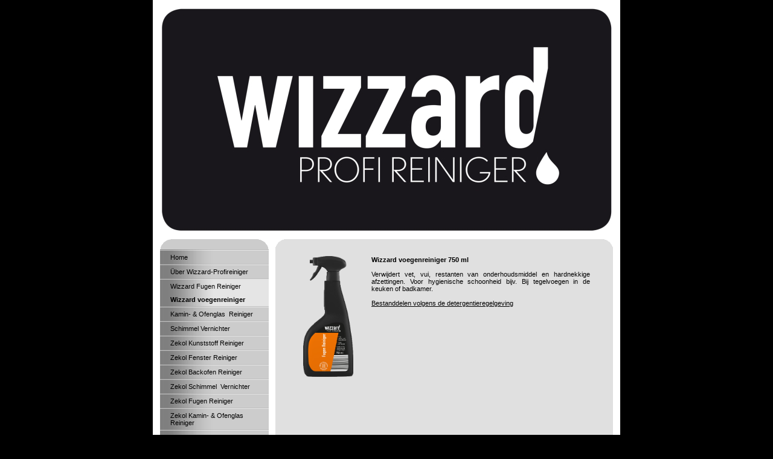

--- FILE ---
content_type: text/html
request_url: https://www.wizzard-profireiniger.de/default4670nl.html
body_size: 5851
content:

<!DOCTYPE html PUBLIC "-//W3C//DTD XHTML 1.0 Transitional//EN" "http://www.w3.org/TR/xhtml1/DTD/xhtml1-transitional.dtd">
<html xmlns="http://www.w3.org/1999/xhtml">

<!-- Mirrored from wizzard-profireiniger.de/default.aspx?pg=10b79f3c-553c-4de4-993f-87384812725b by HTTrack Website Copier/3.x [XR&CO'2014], Tue, 22 May 2018 11:12:31 GMT -->
<!-- Added by HTTrack --><meta http-equiv="content-type" content="text/html;charset=utf-8" /><!-- /Added by HTTrack -->
<head><link rel="shortcut icon" href="Images/favicon.ico" /><title>
	Fugen Reiniger
</title><meta name="generator" content="My Web Pages Starter Kit 1.3.1 (from Codeplex)" /><link href="App_Themes/Wizzard/CustomControls.css" type="text/css" rel="stylesheet" /><link href="App_Themes/Wizzard/FormElements.css" type="text/css" rel="stylesheet" /><link href="App_Themes/Wizzard/Navigation.css" type="text/css" rel="stylesheet" /><link href="App_Themes/Wizzard/PageLayout.css" type="text/css" rel="stylesheet" /><link href="App_Themes/Wizzard/SectionStyles.css" type="text/css" rel="stylesheet" /><link href="App_Themes/Wizzard/StandardElements.css" type="text/css" rel="stylesheet" /><link href="App_Themes/Wizzard/TextStyle.css" type="text/css" rel="stylesheet" /><style type="text/css">
	.ctl00_pnlTop_Menu1_0 { background-color:white;visibility:hidden;display:none;position:absolute;left:0px;top:0px; }
	.ctl00_pnlTop_Menu1_1 { text-decoration:none; }
	.ctl00_pnlTop_Menu1_2 {  }
	.ctl00_pnlTop_Menu1_3 { border-style:none; }
	.ctl00_pnlTop_Menu1_4 { width:180px; }
	.ctl00_pnlTop_Menu1_5 { border-style:none; }
	.ctl00_pnlTop_Menu1_6 { width:180px; }
	.ctl00_pnlTop_Menu1_7 {  }
	.ctl00_pnlTop_Menu1_8 { border-style:none; }
	.ctl00_pnlTop_Menu1_9 {  }
	.ctl00_pnlTop_Menu1_10 { border-style:none; }
	.ctl00_pnlTop_Menu1_11 {  }

</style></head>
<body id="ctl00_body1">
    <form name="aspnetForm" method="post" action="http://wizzard-profireiniger.de/default.aspx?pg=10b79f3c-553c-4de4-993f-87384812725b" id="aspnetForm">
<div>
<input type="hidden" name="__EVENTTARGET" id="__EVENTTARGET" value="" />
<input type="hidden" name="__EVENTARGUMENT" id="__EVENTARGUMENT" value="" />
<input type="hidden" name="__VIEWSTATE" id="__VIEWSTATE" value="/[base64]/cGc9NDc3OTAyNjgtNTQwOC00NmY0LTk5OTEtNDE5YTdjNzU0OGNhHwRnHwVnHwYFNS9kZWZhdWx0LmFzcHg/[base64]/cGc9Mzk3NjNmMTItMTI2Yi00MGU1LTljZDAtZGE1MmRmZTc3YWJkHwRnHwVnHwYFNS9kZWZhdWx0LmFzcHg/[base64]/cGc9M2M4NDBjYTAtMWRjNy00MDU2LWJhYTAtMjMwY2E2YzgyZmVhHwRnHwVnHwYFNS9kZWZhdWx0LmFzcHg/[base64]/[base64]/Kezwu9IXWpECIQtqMiDW8NfR47UytvO4A=" />
</div>

<script type="text/javascript">
//<![CDATA[
var theForm = document.forms['aspnetForm'];
if (!theForm) {
    theForm = document.aspnetForm;
}
function __doPostBack(eventTarget, eventArgument) {
    if (!theForm.onsubmit || (theForm.onsubmit() != false)) {
        theForm.__EVENTTARGET.value = eventTarget;
        theForm.__EVENTARGUMENT.value = eventArgument;
        theForm.submit();
    }
}
//]]>
</script>


<script src="WebResource820e.js?d=FmjLJWTAQp2Z_IRR8Z7Kl-kn91kBMx4Zq1-f3H5Ky_1gVzbYvO7R_mQEx3y7zgsq1ERIC5FrW9mXPI9q6cxdD-8OhhvTYm1nLcskJfjGfuY1&amp;t=636396602200000000" type="text/javascript"></script>


<script src="WebResource4e1e.js?d=wyB6zJXzBOak09G2Y4_WftPZPbA0tOHzpNq9cH74ZvkrTftlHtdQlB7W5Wda9PyICvQFjFJoCgawW1SPIH-9xxjO8Px-jpzM19UDmXTOr141&amp;t=636396602200000000" type="text/javascript"></script>
<div>

	<input type="hidden" name="__VIEWSTATEGENERATOR" id="__VIEWSTATEGENERATOR" value="CA0B0334" />
	<input type="hidden" name="__SCROLLPOSITIONX" id="__SCROLLPOSITIONX" value="0" />
	<input type="hidden" name="__SCROLLPOSITIONY" id="__SCROLLPOSITIONY" value="0" />
	<input type="hidden" name="__EVENTVALIDATION" id="__EVENTVALIDATION" value="/wEdAALZTdCL7uV43AyjxpyTfqmlwjKnY4BrveZa11ZvId+JlMqmPa4tV1vSs2P5tzc3RXc+PM5axb1b6tnE+YtGWGS7" />
</div>
        
            <div id="wrapper">
                <div id="head">
                    <!--<div id="websiteTitle">Wizzard-Profilreiniger</div>
                   <div id="utilities"><a id="ctl00_pnlTop_LoginStatus1" href="javascript:__doPostBack(&#39;ctl00$pnlTop$LoginStatus1$ctl02&#39;,&#39;&#39;)">Anmelden</a>&nbsp;&nbsp;&nbsp;<a id="ctl00_pnlTop_SearchLink1" class="sel" href="Search.aspx">Suchen</a></div>-->
                   <div style="background-color:transparent; position:relative; left:450px; top:190px; width:10px; height:10px;" onclick="__doPostBack(&#39;ctl00$pnlTop$LoginStatus1$ctl02&#39;,&#39;&#39;)">&nbsp;</div>
                </div>
                <table id="mainTable" cellpadding="0" cellspacing="0" border="0">
                    <tr>
                        <td><img id="ctl00_pnlTop_Image1" src="App_Themes/Wizzard/_images/nav_top.gif" alt="" style="border-width:0px;" /></td>
                        <td></td>
                        <td><img id="ctl00_pnlTop_Image2" src="App_Themes/Wizzard/_images/content_top.gif" alt="" style="border-width:0px;" /></td>
                    </tr>
                    <tr>
                        <td id="left">
                            <div id="navigation">
                                <a href="#ctl00_pnlTop_Menu1_SkipLink"><img alt="Navigationslinks überspringen" src="WebResource14c5.gif?d=tA_ScfvF4_Vk4_2yHWRZXG_HZ4ZfwrOkioaQ6oKTs7YKVcK3Ib6w0PgGXl9UDovLOAiE7EfA4XXkZdRZXHtZ5CqndhZYy0R9kq-vUed7-fs1&amp;t=636396602200000000" width="0" height="0" style="border-width:0px;" /></a><table id="ctl00_pnlTop_Menu1" class="ctl00_pnlTop_Menu1_2" cellpadding="0" cellspacing="0" border="0">
	<tr>
		<td><img src="App_Themes/Wizzard/_images/nav_line.gif" alt="" /></td>
	</tr><tr onmouseover="Menu_HoverStatic(this)" onmouseout="Menu_Unhover(this)" onkeyup="Menu_Key(event)" id="ctl00_pnlTop_Menu1n0">
		<td><table class="nav ctl00_pnlTop_Menu1_4" cellpadding="0" cellspacing="0" border="0" width="100%">
			<tr>
				<td style="width:100%;"><a class="ctl00_pnlTop_Menu1_1 nav ctl00_pnlTop_Menu1_3" href="homepage.html" style="border-style:none;font-size:1em;">&nbsp;Home</a></td>
			</tr>
		</table></td>
	</tr><tr>
		<td><img src="App_Themes/Wizzard/_images/nav_line.gif" alt="" /></td>
	</tr><tr onmouseover="Menu_HoverStatic(this)" onmouseout="Menu_Unhover(this)" onkeyup="Menu_Key(event)" id="ctl00_pnlTop_Menu1n1">
		<td><table class="nav ctl00_pnlTop_Menu1_4" cellpadding="0" cellspacing="0" border="0" width="100%">
			<tr>
				<td style="width:100%;"><a class="ctl00_pnlTop_Menu1_1 nav ctl00_pnlTop_Menu1_3" href="default7946.html?pg=47790268-5408-46f4-9991-419a7c7548ca" style="border-style:none;font-size:1em;">&nbsp;Über Wizzard-Profireiniger</a></td>
			</tr>
		</table></td>
	</tr><tr>
		<td><img src="App_Themes/Wizzard/_images/nav_line.gif" alt="" /></td>
	</tr><tr onmouseover="Menu_HoverStatic(this)" onmouseout="Menu_Unhover(this)" onkeyup="Menu_Key(event)" id="ctl00_pnlTop_Menu1n2">
		<td><table class="nav ctl00_pnlTop_Menu1_4 nav_selected ctl00_pnlTop_Menu1_9" cellpadding="0" cellspacing="0" border="0" width="100%">
			<tr>
				<td style="width:100%;"><a class="ctl00_pnlTop_Menu1_1 nav ctl00_pnlTop_Menu1_3" href="default4670.html" style="border-style:none;font-size:1em;">&nbsp;Wizzard Fugen Reiniger</a></td>
			</tr>
						<tr>
				<td style="width:100%;"><a class="ctl00_pnlTop_Menu1_1 nav ctl00_pnlTop_Menu1_3 nav_selected ctl00_pnlTop_Menu1_8" href="default4670nl.html" style="border-style:none;font-size:1em;">&nbsp;Wizzard voegenreiniger</a></td>
			</tr>
		</table></td>
	</tr><tr>
		<td><img src="App_Themes/Wizzard/_images/nav_line.gif" alt="" /></td>
	</tr><tr onmouseover="Menu_HoverStatic(this)" onmouseout="Menu_Unhover(this)" onkeyup="Menu_Key(event)" id="ctl00_pnlTop_Menu1n3">
		<td><table class="nav ctl00_pnlTop_Menu1_4" cellpadding="0" cellspacing="0" border="0" width="100%">
			<tr>
				<td style="width:100%;"><a class="ctl00_pnlTop_Menu1_1 nav ctl00_pnlTop_Menu1_3" href="defaultd0cb.html?pg=5ab7d1cc-e8a0-4c85-bdcb-19420c228ec2" style="border-style:none;font-size:1em;">&nbsp;Kamin- & Ofenglas &nbsp;Reiniger</a></td>
			</tr>
		</table></td>
	</tr><tr>
		<td><img src="App_Themes/Wizzard/_images/nav_line.gif" alt="" /></td>
	</tr><tr onmouseover="Menu_HoverStatic(this)" onmouseout="Menu_Unhover(this)" onkeyup="Menu_Key(event)" id="ctl00_pnlTop_Menu1n4">
		<td><table class="nav ctl00_pnlTop_Menu1_4" cellpadding="0" cellspacing="0" border="0" width="100%">
			<tr>
				<td style="width:100%;"><a class="ctl00_pnlTop_Menu1_1 nav ctl00_pnlTop_Menu1_3" href="default3ca8.html?pg=39763f12-126b-40e5-9cd0-da52dfe77abd" style="border-style:none;font-size:1em;">&nbsp;Schimmel Vernichter</a></td>
			</tr>
		</table></td>
	</tr><tr>
		<td><img src="App_Themes/Wizzard/_images/nav_line.gif" alt="" /></td>
	</tr><tr onmouseover="Menu_HoverStatic(this)" onmouseout="Menu_Unhover(this)" onkeyup="Menu_Key(event)" id="ctl00_pnlTop_Menu1n5">
		<td><table class="nav ctl00_pnlTop_Menu1_4" cellpadding="0" cellspacing="0" border="0" width="100%">
			<tr>
				<td style="width:100%;"><a class="ctl00_pnlTop_Menu1_1 nav ctl00_pnlTop_Menu1_3" href="default2927.html?pg=f1b2c31a-8832-4e31-8b1b-8d23ff8c0abb" style="border-style:none;font-size:1em;">&nbsp;Zekol Kunststoff Reiniger</a></td>
			</tr>
		</table></td>
	</tr><tr>
		<td><img src="App_Themes/Wizzard/_images/nav_line.gif" alt="" /></td>
	</tr><tr onmouseover="Menu_HoverStatic(this)" onmouseout="Menu_Unhover(this)" onkeyup="Menu_Key(event)" id="ctl00_pnlTop_Menu1n6">
		<td><table class="nav ctl00_pnlTop_Menu1_4" cellpadding="0" cellspacing="0" border="0" width="100%">
			<tr>
				<td style="width:100%;"><a class="ctl00_pnlTop_Menu1_1 nav ctl00_pnlTop_Menu1_3" href="default2bb3.html?pg=24ffe064-fec6-4bb9-8e86-8fae76e59d04" style="border-style:none;font-size:1em;">&nbsp;Zekol Fenster Reiniger</a></td>
			</tr>
		</table></td>
	</tr><tr>
		<td><img src="App_Themes/Wizzard/_images/nav_line.gif" alt="" /></td>
	</tr><tr onmouseover="Menu_HoverStatic(this)" onmouseout="Menu_Unhover(this)" onkeyup="Menu_Key(event)" id="ctl00_pnlTop_Menu1n7">
		<td><table class="nav ctl00_pnlTop_Menu1_4" cellpadding="0" cellspacing="0" border="0" width="100%">
			<tr>
				<td style="width:100%;"><a class="ctl00_pnlTop_Menu1_1 nav ctl00_pnlTop_Menu1_3" href="default11eb.html?pg=e27b5b19-e8e5-4c81-a151-52eea238a143" style="border-style:none;font-size:1em;">&nbsp;Zekol Backofen Reiniger</a></td>
			</tr>
		</table></td>
	</tr><tr>
		<td><img src="App_Themes/Wizzard/_images/nav_line.gif" alt="" /></td>
	</tr><tr onmouseover="Menu_HoverStatic(this)" onmouseout="Menu_Unhover(this)" onkeyup="Menu_Key(event)" id="ctl00_pnlTop_Menu1n8">
		<td><table class="nav ctl00_pnlTop_Menu1_4" cellpadding="0" cellspacing="0" border="0" width="100%">
			<tr>
				<td style="width:100%;"><a class="ctl00_pnlTop_Menu1_1 nav ctl00_pnlTop_Menu1_3" href="defaultfe94.html?pg=65ee8f8f-c382-4fae-8307-259d79166895" style="border-style:none;font-size:1em;">&nbsp;Zekol Schimmel &nbsp;Vernichter</a></td>
			</tr>
		</table></td>
	</tr><tr>
		<td><img src="App_Themes/Wizzard/_images/nav_line.gif" alt="" /></td>
	</tr><tr onmouseover="Menu_HoverStatic(this)" onmouseout="Menu_Unhover(this)" onkeyup="Menu_Key(event)" id="ctl00_pnlTop_Menu1n9">
		<td><table class="nav ctl00_pnlTop_Menu1_4" cellpadding="0" cellspacing="0" border="0" width="100%">
			<tr>
				<td style="width:100%;"><a class="ctl00_pnlTop_Menu1_1 nav ctl00_pnlTop_Menu1_3" href="defaulteae7.html?pg=12bbe5c7-f586-438c-af13-93b43b873d3e" style="border-style:none;font-size:1em;">&nbsp;Zekol Fugen Reiniger</a></td>
			</tr>
		</table></td>
	</tr><tr>
		<td><img src="App_Themes/Wizzard/_images/nav_line.gif" alt="" /></td>
	</tr><tr onmouseover="Menu_HoverStatic(this)" onmouseout="Menu_Unhover(this)" onkeyup="Menu_Key(event)" id="ctl00_pnlTop_Menu1n10">
		<td><table class="nav ctl00_pnlTop_Menu1_4" cellpadding="0" cellspacing="0" border="0" width="100%">
			<tr>
				<td style="width:100%;"><a class="ctl00_pnlTop_Menu1_1 nav ctl00_pnlTop_Menu1_3" href="defaultf1fb.html?pg=3c840ca0-1dc7-4056-baa0-230ca6c82fea" style="border-style:none;font-size:1em;">&nbsp;Zekol Kamin- & Ofenglas &nbsp;Reiniger</a></td>
			</tr>
		</table></td>
	</tr><tr>
		<td><img src="App_Themes/Wizzard/_images/nav_line.gif" alt="" /></td>
	</tr><tr onmouseover="Menu_HoverStatic(this)" onmouseout="Menu_Unhover(this)" onkeyup="Menu_Key(event)" id="ctl00_pnlTop_Menu1n11">
		<td><table class="nav ctl00_pnlTop_Menu1_4" cellpadding="0" cellspacing="0" border="0" width="100%">
			<tr>
				<td style="width:100%;"><a class="ctl00_pnlTop_Menu1_1 nav ctl00_pnlTop_Menu1_3" href="default38ff.html?pg=66848efc-f0d9-4cf3-9cc6-9157c637f519" style="border-style:none;font-size:1em;">&nbsp;Datenschutz</a></td>
			</tr>
		</table></td>
	</tr><tr>
		<td><img src="App_Themes/Wizzard/_images/nav_line.gif" alt="" /></td>
	</tr><tr onmouseover="Menu_HoverStatic(this)" onmouseout="Menu_Unhover(this)" onkeyup="Menu_Key(event)" id="ctl00_pnlTop_Menu1n12">
		<td><table class="nav ctl00_pnlTop_Menu1_4" cellpadding="0" cellspacing="0" border="0" width="100%">
			<tr>
				<td style="width:100%;"><a class="ctl00_pnlTop_Menu1_1 nav ctl00_pnlTop_Menu1_3" href="default7618.html?pg=131258e0-3d97-486c-837f-33392aae01f8" style="border-style:none;font-size:1em;"> Impressum</a></td>
			</tr>
		</table></td>
	</tr>
</table><a id="ctl00_pnlTop_Menu1_SkipLink"></a>
                                
                            </div>
	                        <span id="ctl00_pnlTop_SidebarControl1"></span>
                        </td>
                        <td id="separator"></td>
                        <td id="right">
                            <!--
                            <div id="breadcrumbs">
                                <span id="ctl00_pnlTop_sitemapPath"><a href="#ctl00_pnlTop_sitemapPath_SkipLink"><img alt="Navigationslinks überspringen" src="/WebResource.axd?d=tA_ScfvF4_Vk4_2yHWRZXG_HZ4ZfwrOkioaQ6oKTs7YKVcK3Ib6w0PgGXl9UDovLOAiE7EfA4XXkZdRZXHtZ5CqndhZYy0R9kq-vUed7-fs1&amp;t=636396602200000000" width="0" height="0" style="border-width:0px;" /></a><span class="node"></span><span class="separator">&gt;</span><span class="currentNode">&amp;nbsp;Fugen Reiniger</span><a id="ctl00_pnlTop_sitemapPath_SkipLink"></a></span>
                            </div>
                            -->
                            <div id="contentContainer">
    
            
    <a name="adb52d4f-9f3b-49b2-a6be-80be8e9a65e2"></a>
        <P align="justify"><IMG style="PADDING-LEFT: 10px; PADDING-RIGHT: 30px" border=0 alt=WIZZARD_Fugen_Reiniger.png align=left src="ImageHandlercaba.png?UploadedFile=true&amp;image=~/App_Data/UserImages/Image/WIZZARD_Fugen_Reiniger.png" width=83 height=200><B>Wizzard voegenreiniger 750 ml</B><BR><BR>Verwijdert vet, vui, restanten van onderhoudsmiddel en hardnekkige afzettingen. Voor hygienische schoonheid bijv. Bij tegelvoegen in de keuken of badkamer.<BR><BR><A href="Wizzard Voegen Reiniger 750 ml_2019-09-16.pdf">Bestanddelen volgens de detergentieregelgeving</A></P>
    
    

        
                            </div>
                        </td>
                    </tr>
                    <tr>
                        <td><img id="ctl00_pnlBottom_Image3" src="App_Themes/Wizzard/_images/sidebar_bottom.gif" alt="" style="border-width:0px;" /></td>
                        <td></td>
                        <td><div id="footer"></div></td>
                    </tr>
                </table>
            </div>
    
    

<script type="text/javascript">
//<![CDATA[
var ctl00_pnlTop_Menu1_Data = new Object();
ctl00_pnlTop_Menu1_Data.disappearAfter = 500;
ctl00_pnlTop_Menu1_Data.horizontalOffset = 0;
ctl00_pnlTop_Menu1_Data.verticalOffset = 0;

theForm.oldSubmit = theForm.submit;
theForm.submit = WebForm_SaveScrollPositionSubmit;

theForm.oldOnSubmit = theForm.onsubmit;
theForm.onsubmit = WebForm_SaveScrollPositionOnSubmit;
//]]>
</script>
</form>
</body>

<!-- Mirrored from wizzard-profireiniger.de/default.aspx?pg=10b79f3c-553c-4de4-993f-87384812725b by HTTrack Website Copier/3.x [XR&CO'2014], Tue, 22 May 2018 11:12:32 GMT -->
</html>


--- FILE ---
content_type: text/css
request_url: https://www.wizzard-profireiniger.de/App_Themes/Wizzard/CustomControls.css
body_size: 200
content:
/* pager */
table.pager 
{
    background-color: #EDEDED;
    border: solid 1px #898989;
}

table.pager td 
{
    padding: 3px;
    vertical-align: middle;
}
/* end pager */

/* buttons */
a.btnRight 
{
    display: block;
    width: 6px;
    height: 12px;
    background-image: url(_images/icon_next.gif);
    background-position: center;
    background-repeat: no-repeat;
}

a.btnLeft 
{
    display: block;
    width: 6px;
    height: 12px;
    background-image: url(_images/icon_back.gif);
    background-position: center;
    background-repeat: no-repeat;
}

a.btnUp
{
    display: block;
    width: 12px;
    height: 6px;
    background-image: url(_images/icon_up.gif);
    background-position: center;
    background-repeat: no-repeat;
}

a.btnDown
{
    display: block;
    width: 12px;
    height: 6px;
    background-image: url(_images/icon_down.gif);
    background-position: center;
    background-repeat: no-repeat;
}

a.btnEdit
{
    display: block;
    width: 20px;
    height: 20px;
    background-image: url(_images/icon_edit.gif);
    background-position: center;
    background-repeat: no-repeat;
}

a.btnDelete
{
    display: block;
    width: 20px;
    height: 20px;
    background-image: url(_images/icon_delete.gif);
    background-position: center;
    background-repeat: no-repeat;
}
/* end buttons*/

--- FILE ---
content_type: text/css
request_url: https://www.wizzard-profireiniger.de/App_Themes/Wizzard/FormElements.css
body_size: 134
content:
/* form elements */
input.button 
{
    color: #FFFFFF;
    background-color: #898989;
    border-top: solid 1px #FFFFFF;
    border-left: solid 1px #FFFFFF;
    border-right: solid 1px #000000;
    border-bottom: solid 1px #000000;
    margin: 2px 0px 2px 0px;
}

input.textbox 
{
    width: 343px;
    border: solid 1px #898989;
    margin: 2px 0px 2px 0px;
}

input.textboxAdmin 
{
    width: 167px;
    border: solid 1px #898989;
    margin: 2px 0px 2px 0px;
}

textarea 
{
    width: 343px;
    height: 100px;
    border: solid 1px #898989;
    margin: 2px 0px 2px 0px;
}

select.sel
{
    width: 345px;
    border: solid 1px #898989;
}

select
{
   margin: 2px 0px 2px 0px;
}

.error
{
    color: #FF0000;
}
/* end formelements */

--- FILE ---
content_type: text/css
request_url: https://www.wizzard-profireiniger.de/App_Themes/Wizzard/Navigation.css
body_size: 291
content:
/* navigation */
table.nav
{
    border: 0;
    margin: 0;
    padding: 0;
    background: Transparent url(_images/nav_bg_lo.jpg) repeat-y top left;
}

table.nav td
{
    padding-left: 14px;
    padding-right: 14px;
}

a.nav, a.nav:link, a.nav:active, a.nav:visited, a.nav:hover
{
    padding-top: 5px;
    padding-bottom: 5px;
    display: block;
    height: 100%;
    width: 100%;
    color: #000000;
}

table.nav_selected
{
    background: Transparent url(_images/nav_bg_hi.jpg) repeat-y top left;
}

a.nav_selected, a.nav_selected:link, a.nav_selected:active, a.nav_selected:visited, a.nav_selected:hover
{
    font-weight: bold;
}

.sublevel
{
	/* this is a bugfix for asp:Menu in IE8 */
	z-index: 100; 
}

table.sublevel
{
    border: 0;
    margin: 0;
    padding: 0;
}

table.sublevel td
{
    padding-left: 14px;
    padding-right: 14px;
}

a.sublevel, a.sublevel:link, a.sublevel:active, a.sublevel:visited, a.sublevel:hover
{
    padding-top: 5px;
    padding-bottom: 5px;
    display: block;
    height: 100%;
    width: 100%;
    color: #000000;
}

table.sublevel_selected
{
    background: Transparent url(_images/nav_bg_hi.jpg) repeat-y top left;
}

a.sublevel_selected, a.sublevel_selected:link, a.sublevel_selected:active, a.sublevel_selected:visited, a.sublevel_selected:hover
{
    font-weight: bold;
}
/* end navigation */

--- FILE ---
content_type: text/css
request_url: https://www.wizzard-profireiniger.de/App_Themes/Wizzard/PageLayout.css
body_size: 675
content:
div#wrapper
{
    position: relative;
    top: 0;
    left: 0;
    width: 750px;
    text-align: left;
    background-color: #FFFFFF;
    padding-top: 12px;
    padding-left: 12px;
    padding-right: 12px;
    padding-bottom: 12px;
    margin: 0 auto;
}

div#head
{
    position: relative;
    top: 0;
    left: 0;
    height: 372px;
    width: 750px;
    margin-bottom: 12px;
    background: #FFFFFF url(_images/img_header.jpg) no-repeat top left;
}

div#websiteTitle
{
	position: absolute;
	top: 46px;
	left: 38px;
	color: #FFFFFF;
	font-size: 35px;
}

div#utilities
{
	position: absolute;
	top: 28px;
	right: 38px;
}

div#utilities a
{
    color: #FFFFFF;
    text-decoration: none;
    text-transform: uppercase;
}

table#mainTable
{
    padding: 0;
    margin: 0;
    border: none;
    width: 750px;
}

td#left
{
    width: 180px;
    background-color: #B4B4B4;
}

div#navigation a img
{
    display: none;
}

div.sidebartop 
{
    background: #B4B4B4 url(_images/nav_line.gif) no-repeat top left;
    height: 14px;
    width: 180px;
}

div.sidebar 
{
    padding-left: 14px;
    padding-right: 14px;
    width: 152px;
}

div.sidebar h2
{
    margin-bottom: 5px;
    margin-top: 10px;
    color: #000000;
}

div.sidebar ul 
{
    margin: 0;
    padding: 0;
}

div.sidebar ul li.item
{
    padding: 0;
    margin-top: 0px;
    margin-bottom: 0px;
    margin-right: 0px;
    margin-left: 0px;
    list-style-type: none;
}

div.sidebar ul li.item a 
{
    text-decoration: none;
}

div.sidebar ul li.sidebaritemseparator
{
	list-style-type: none;
	padding: 0;
	margin-left: 0px;
	border-bottom: solid 1px #000000;
	margin-bottom: 5px;
	width: 152px;
	height: 5px;
}

td#separator
{
    width: 11px;
}

td#right
{
    margin: 0;
    padding-left: 36px;
	padding-right: 38px;
	padding-bottom: 20px;
	width: 484px;
	vertical-align: top;
	background-color: #E0E0E0;
}

div#footer
{
    width: 485px;
    height: 26px;
    background: #FFFFFF url(_images/content_bottom.gif) no-repeat top left;
    padding-left: 36px;
    padding-right: 38px;
    padding-top: 7px;
    font-size: 10px;
    color: #898989;
}

div#breadcrumbs
{
    margin: 0;
    padding-bottom: 20px;
}

div#breadcrumbs .node
{
    color: #898989;
    text-decoration: none;
    padding-right: 5px;
}

div#breadcrumbs .currentNode
{
    color: #000000;
}

div#breadcrumbs .separator
{
    color: #898989;
    padding-right: 5px;
}

#contentContainer div.sectionsettings 
{
    margin-top: 20px;
    margin-bottom: 5px;
    background-color: #EDEDED;
    border: solid 1px #898989;
    padding: 3px;
    width: 476px;
}

#contentContainer div.sectionsettings table td
{
    vertical-align: middle;
}

--- FILE ---
content_type: text/css
request_url: https://www.wizzard-profireiniger.de/App_Themes/Wizzard/SectionStyles.css
body_size: 1350
content:
/* LinkList */
div.linkitem
{
    padding-top: 20px;
}

div.linkitem a 
{
    font-weight: bold;
}

/* DownloadList */
div.downloaditem
{
    padding-top: 20px;
}

div.downloaditem a 
{
    font-weight: bold;
}

/* EventList */
div.eventcontent 
{
    border: solid 1px #898989;
    padding: 10px;
    width: 462px;
    overflow: hidden;
}

div.eventcontent date
{
    font-weight: bold;
}

tr.pastevent td, tr.pastevent td a, tr.pastevent td a:link, tr.pastevent td a:visited, tr.pastevent td a:active, tr.pastevent td a:hover
{
    color: #898989;
}

/* NewsList */
div.newscontent 
{
    border: solid 1px #898989;
    padding: 10px;
    width: 462px;
    overflow: hidden;
}

div.newscontent date
{
    font-weight: bold;
}

/* gallery */
td.gallerycell 
{
    vertical-align: middle;
    text-align: center;
    width: 121px;
    height: 121px;
    border: solid 1px #898989;
    background-color: #FFFFFF;
}

td.gallerycell td.imagecell
{
    vertical-align: middle;
    text-align: center;
    width: 121px;
    height: 121px;
}

td.gallerycell td.buttoncell
{
    background-color: #898989;
    padding: 3px;
}

div.gallerydetails 
{
    width: 462px;
    padding: 10px;
    margin-bottom: 20px;
    border: solid 1px #898989;
}

/* guestbook */
div#guestbookentries
{
    width: 482px;
    max-height: 200px;
    height: expression(this.scrollHeight > 200? "200px" : "auto" );
    border: solid 1px #898989;
    overflow: auto;
}

div#guestbookentries span.date
{
    color: #898989;
    font-weight: bold;
}

div#guestbookentries span.author
{
    padding-left: 30px;
    color: #000000;
    font-weight: bold;
}

div#guestbookentries div.entry
{
    padding-top: 5px;
}

div#guestbookentries div.odd  
{
    width: 100%;
    background-color: #FFFFFF;
}

div#guestbookentries div.even
{
    width: 100%;
    background-color: #EDEDED;
}

div#guestbookentries div.even div.pad, div#guestbookentries div.odd div.pad
{
    padding: 10px;
}

/* Blog Entries */
table.search td
{
	padding-bottom: 36px;
}

table.search td.separator
{
	padding: 0px 4px 0px 5px;
	color: #898989;
}

table.search td.searchtitle
{
	color: #000000;
}

td.blogcell table.entry
{
	border: solid 1px #898989;
}

td.blogcell
{
	padding-bottom: 10px;
}

td.blogcell td.title
{
    vertical-align: middle;
    padding: 6px;
    background-color: #ededed;
    border-bottom: solid 1px #898989;
    color: #000000;
    font-weight: bold;
}

td.blogcell td.title a
{
	color: #000000;
	text-decoration: none;
}

td.blogcell td.content
{
    padding: 7px;
}

td.blogcell td.footer
{
    padding: 4px 6px 5px 6px;
    font-style: italic;
    border-top: solid 1px #898989;
}

/* Blog Detail */
table.blogDetail
{
	border: solid 1px #898989;
}

table.blogDetail td.title
{
    vertical-align: middle;
    padding: 6px;
    background-color: #ededed;
    border-bottom: solid 1px #898989;
    color: #000000;
    font-weight: bold;
}

table.blogDetail td.content
{
    padding: 6px;
}

table.blogDetail td.footer
{
    padding: 4px 6px 4px 6px;
    font-style: italic;
    border-top: solid 1px #898989;
}

/* Blog Comments */
div.CommentTitle
{
	color: #000000;
	font-weight: bold;
	padding: 13px 0px 8px 0px;
}

td.commentcell
{
	border: solid 1px #898989;
}

td.commentcell table.even
{
	background-color: #ededed;
}

td.commentcell table.odd
{
	background-color: #FFFFFF;
}

td.commentcell td.title
{
    vertical-align: middle;
    color: #000000;
    font-weight: bold;
    padding: 6px 6px 4px 6px;
}

td.commentcell td.content
{
    padding: 4px 6px 4px 6px;
}

td.commentcell td.footer
{
    padding: 4px 6px 4px 6px;
    font-style: italic;
    color: #898989;
}

/* Blog Form */
td.blogTitle
{
	padding-top: 5px;
	color: #000000;
}

td.blogField
{
	color: #000000;
}

input.textboxBlog 
{
	width: 462px; 
    border: solid 1px #898989;
    margin: 2px 0px 2px 0px;
}

/* Tags Popup */
.keys
{
    background-color: #ededed;
    padding: 6px;
}

.keys td.close
{
	text-align: right;
	vertical-align: bottom;
    color: #000000;
}

.keys td.close a
{
    color: #000000;
    text-decoration: none;
}

.tagTitle
{
	font-size: 11px;
	font-weight: bold;
	color: #000000;
	padding-bottom: 5px;
}

.tagFrame
{
	border: solid 1px #898989;
}

.tagListItem td
{
	white-space: nowrap;
	padding-right: 5px;
}

/* TagCloud */
table.tagcloud
{
	border: solid 1px #898989;
	width: 60%;
}

.tagcloud td.title
{
    border-bottom: solid 1px #898989;
    background-color: #ededed;
    padding: 6px;
    color: #000000;
    font-weight: bold;
}

.tagcloud td.tags
{
    padding: 5px;
}

ul.tagcloudlist
{
	margin: 0px;
	padding: 0px;
}

ul.tagcloudlist li
{
	list-style-type: none;	
	margin-left: 0px;
}

.cloud1, .cloud2, .cloud3, .cloud4, .cloud5, .cloud6, .cloud7, .cloud8, .cloud9, .cloud10 {
  margin: 0;
  padding: 0;
  display:inline;
}

.cloud1 a:link, .cloud1 a:visited, .cloud1 a:active {
	margin-right: 6px;
	color: #000000;
	font-size: 100%;	
	font-weight: 100;
}

.cloud2 a:link, .cloud2 a:visited, .cloud2 a:active{
	margin-right: 6px;
	color:  #000000;
	font-size: 110%;	
	font-weight: 200;
}

.cloud3 a:link, .cloud3 a:visited, .cloud3 a:active {
	margin-right: 6px;
	color:  #000000;
	font-size: 120%;	
	font-weight: 300;
}

.cloud4 a:link, .cloud4 a:visited, .cloud4 a:active{
	margin-right: 6px;
	color: #000000;
	font-size: 130%;	
	font-weight: 400;
}

.cloud5 a:link, .cloud5 a:visited, .cloud5 a:active {
	margin-right: 6px;
	color: #000000;
	font-size: 150%;
	font-weight: 500;
}

.cloud6 a:link, .cloud6 a:visited, .cloud6 a:active {
	margin-right: 6px;
	color: #000000;
	font-size: 160%;
	line-height: 110%;
	font-weight: 600;
}

.cloud7 a:link, .cloud7 a:visited, .cloud7 a:active {
	margin-right: 6px;
	color: #000000;
	font-size: 170%;
	line-height: 130%;
	font-weight: 700;
}

.cloud8 a:link, .cloud8 a:visited, .cloud8 a:active {
	margin-right: 6px;
	color: #000000;
	font-size: 180%;
	line-height: 150%;
	font-weight: 800;
}

.cloud9 a:link, .cloud9 a:visited, .cloud9 a:active {
	margin-right: 6px;
	color: #000000;
	font-size: 190%;
	line-height: 170%;
	font-weight: 900;
}

.cloud10 a:link, .cloud10 a:visited, .cloud10 a:active {
	margin-right: 6px;
	color: #000000;
	font-size: 200%;
	line-height: 190%;
	font-weight: 900;
}

/* Tag Calendar */
.calendarStyle
{
	background-color: #ededed;
	border: solid 1px #898989;
}

.calendarStyle a
{
	text-decoration: none;
}

.calendarTitle
{
	background-color: #ededed;
    color: #000000;
    font-weight: bold;
}

.calendarHeader
{
	background-color: #FFFFFF;
	border-top: solid 1px #898989;
	color: #000000;
}

.calendarDay
{
	background-color: #FFFFFF;
}

/* Blogroll */
div.blogrollitem
{
    text-decoration: none;
    color: #000000;
}

div.blogrollitem a 
{
	padding: 2px;
	display: block;
    width: 50%;
	text-decoration: none;
    color: #000000;
}

div.blogrollitem a:hover
{
    background-color: #ededed;
}


--- FILE ---
content_type: text/css
request_url: https://www.wizzard-profireiniger.de/App_Themes/Wizzard/StandardElements.css
body_size: 212
content:
html, body, form {
	height: 100%;
}

body
{
	margin: 0;
	padding: 0;
	text-align: center;
	background-color: #000000;
}

table 
{
    border-collapse: collapse;
    border: none 0px;
    padding: 0;
    margin: 0;
}

img
{
    border: none 0px;
    padding: 0;
    margin: 0;
}

td
{
    vertical-align: top;
}

td.field 
{
    width: 350px;
}

td.fieldlabel
{
    width: 140px;
    text-align: right;
    padding-left: 5px;
    padding-right: 5px;
    padding-top: 5px;
}

.framed 
{
    border: solid 1px #898989;
    padding: 10px;
    width: 462px;
    background-color: #EDEDED;
}

ul 
{
	margin-left: 30px;
    list-style-type: square;
    color: #898989;
}

.odd  
{
    background-color: #FFFFFF;
}

.even
{
    background-color: #EDEDED;
}

--- FILE ---
content_type: text/css
request_url: https://www.wizzard-profireiniger.de/App_Themes/Wizzard/TextStyle.css
body_size: 71
content:
body
{
    font-family: Verdana, Geneva, Arial, Helvetica, sans-serif;
    font-size: 11px;
    color: #000000;
}

h1, h2, h3, h4, h5, h6
{
    color: #000000;
}

h1
{
    font-size: 18px;
}

h2
{
    font-size: 12px;
    font-weight: bold;
}

a, a:visited, a:active, a:hover, a:link 
{
    color: #000000;
}

--- FILE ---
content_type: application/javascript
request_url: https://www.wizzard-profireiniger.de/WebResource4e1e.js?d=wyB6zJXzBOak09G2Y4_WftPZPbA0tOHzpNq9cH74ZvkrTftlHtdQlB7W5Wda9PyICvQFjFJoCgawW1SPIH-9xxjO8Px-jpzM19UDmXTOr141&t=636396602200000000
body_size: 5257
content:
var __rootMenuItem;
var __menuInterval;
var __scrollPanel;
var __disappearAfter = 500;
function Menu_ClearInterval() {
    if (__menuInterval) {
        window.clearInterval(__menuInterval);
    }
}
function Menu_Collapse(item) {
    Menu_SetRoot(item);
    if (__rootMenuItem) {
        Menu_ClearInterval();
        if (__disappearAfter >= 0) {
            __menuInterval = window.setInterval("Menu_HideItems()", __disappearAfter);
        }
    }
}
function Menu_Expand(item, horizontalOffset, verticalOffset, hideScrollers) {
    Menu_ClearInterval();
    var tr = item.parentNode.parentNode.parentNode.parentNode.parentNode;
    var horizontal = true;
    if (!tr.id) {
        horizontal = false;
        tr = tr.parentNode;
    }
    var child = Menu_FindSubMenu(item);
    if (child) {
        var data = Menu_GetData(item);
        if (!data) {
            return null;
        }
        child.rel = tr.id;
        child.x = horizontalOffset;
        child.y = verticalOffset;
        if (horizontal) child.pos = "bottom";
        PopOut_Show(child.id, hideScrollers, data);
    }
    Menu_SetRoot(item);
    if (child) {
        if (!document.body.__oldOnClick && document.body.onclick) {
            document.body.__oldOnClick = document.body.onclick;
        }
        if (__rootMenuItem) {
            document.body.onclick = Menu_HideItems;
        }
    }
    Menu_ResetSiblings(tr);
    return child;
}
function Menu_FindMenu(item) {
    if (item && item.menu) return item.menu;
    var tr = item.parentNode.parentNode.parentNode.parentNode.parentNode;
    if (!tr.id) {
        tr = tr.parentNode;
    }
    for (var i = tr.id.length - 1; i >= 0; i--) {
        if (tr.id.charAt(i) < '0' || tr.id.charAt(i) > '9') {
            var menu = WebForm_GetElementById(tr.id.substr(0, i));
            if (menu) {
                item.menu = menu;
                return menu;
            }
        }
    }
    return null;
}
function Menu_FindNext(item) {
    var a = WebForm_GetElementByTagName(item, "A");
    var parent = Menu_FindParentContainer(item);
    var first = null;
    if (parent) {
        var links = WebForm_GetElementsByTagName(parent, "A");
        var match = false;
        for (var i = 0; i < links.length; i++) {
            var link = links[i];
            if (Menu_IsSelectable(link)) {
                if (Menu_FindParentContainer(link) == parent) {
                    if (match) {
                        return link;
                    }
                    else if (!first) {
                        first = link;
                    }
                }
                if (!match && link == a) {
                    match = true;
                }
            }
        }
    }
    return first;
}
function Menu_FindParentContainer(item) {
    if (item.menu_ParentContainerCache) return item.menu_ParentContainerCache;
    var a = (item.tagName.toLowerCase() == "a") ? item : WebForm_GetElementByTagName(item, "A");
    var menu = Menu_FindMenu(a);
    if (menu) {
        var parent = item;
        while (parent && parent.tagName &&
            parent.id != menu.id &&
            parent.tagName.toLowerCase() != "div") {
            parent = parent.parentNode;
        }
        item.menu_ParentContainerCache = parent;
        return parent;
    }
}
function Menu_FindParentItem(item) {
    var parentContainer = Menu_FindParentContainer(item);
    var parentContainerID = parentContainer.id;
    var len = parentContainerID.length;
    if (parentContainerID && parentContainerID.substr(len - 5) == "Items") {
        var parentItemID = parentContainerID.substr(0, len - 5);
        return WebForm_GetElementById(parentItemID);
    }
    return null;
}
function Menu_FindPrevious(item) {
    var a = WebForm_GetElementByTagName(item, "A");
    var parent = Menu_FindParentContainer(item);
    var last = null;
    if (parent) {
        var links = WebForm_GetElementsByTagName(parent, "A");
        for (var i = 0; i < links.length; i++) {
            var link = links[i];
            if (Menu_IsSelectable(link)) {
                if (link == a && last) {
                    return last;
                }
                if (Menu_FindParentContainer(link) == parent) {
                    last = link;
                }
            }
        }
    }
    return last;
}
function Menu_FindSubMenu(item) {
    var tr = item.parentNode.parentNode.parentNode.parentNode.parentNode;
    if (!tr.id) {
        tr=tr.parentNode;
    }
    return WebForm_GetElementById(tr.id + "Items");
}
function Menu_Focus(item) {
    if (item && item.focus) {
        var pos = WebForm_GetElementPosition(item);
        var parentContainer = Menu_FindParentContainer(item);
        if (!parentContainer.offset) {
            parentContainer.offset = 0;
        }
        var posParent = WebForm_GetElementPosition(parentContainer);
        var delta;
        if (pos.y + pos.height > posParent.y + parentContainer.offset + parentContainer.clippedHeight) {
            delta = pos.y + pos.height - posParent.y - parentContainer.offset - parentContainer.clippedHeight;
            PopOut_Scroll(parentContainer, delta);
        }
        else if (pos.y < posParent.y + parentContainer.offset) {
            delta = posParent.y + parentContainer.offset - pos.y;
            PopOut_Scroll(parentContainer, -delta);
        }
        PopOut_HideScrollers(parentContainer);
        item.focus();
    }
}
function Menu_GetData(item) {
    if (!item.data) {
        var a = (item.tagName.toLowerCase() == "a" ? item : WebForm_GetElementByTagName(item, "a"));
        var menu = Menu_FindMenu(a);
        try {
            item.data = eval(menu.id + "_Data");
        }
        catch(e) {}
    }
    return item.data;
}
function Menu_HideItems(items) {
    if (document.body.__oldOnClick) {
        document.body.onclick = document.body.__oldOnClick;
        document.body.__oldOnClick = null;
    }
    Menu_ClearInterval();
    if (!items || ((typeof(items.tagName) == "undefined") && (items instanceof Event))) {
        items = __rootMenuItem;
    }
    var table = items;
    if ((typeof(table) == "undefined") || (table == null) || !table.tagName || (table.tagName.toLowerCase() != "table")) {
        table = WebForm_GetElementByTagName(table, "TABLE");
    }
    if ((typeof(table) == "undefined") || (table == null) || !table.tagName || (table.tagName.toLowerCase() != "table")) {
        return;
    }
    var rows = table.rows ? table.rows : table.firstChild.rows;
    var isVertical = false;
    for (var r = 0; r < rows.length; r++) {
        if (rows[r].id) {
            isVertical = true;
            break;
        }
    }
    var i, child, nextLevel;
    if (isVertical) {
        for(i = 0; i < rows.length; i++) {
            if (rows[i].id) {
                child = WebForm_GetElementById(rows[i].id + "Items");
                if (child) {
                    Menu_HideItems(child);
                }
            }
            else if (rows[i].cells[0]) {
                nextLevel = WebForm_GetElementByTagName(rows[i].cells[0], "TABLE");
                if (nextLevel) {
                    Menu_HideItems(nextLevel);
                }
            }
        }
    }
    else if (rows[0]) {
        for(i = 0; i < rows[0].cells.length; i++) {
            if (rows[0].cells[i].id) {
                child = WebForm_GetElementById(rows[0].cells[i].id + "Items");
                if (child) {
                    Menu_HideItems(child);
                }
            }
            else {
                nextLevel = WebForm_GetElementByTagName(rows[0].cells[i], "TABLE");
                if (nextLevel) {
                    Menu_HideItems(rows[0].cells[i].firstChild);
                }
            }
        }
    }
    if (items && items.id) {
        PopOut_Hide(items.id);
    }
}
function Menu_HoverDisabled(item) {
    var node = (item.tagName.toLowerCase() == "td") ?
        item:
        item.cells[0];
    var data = Menu_GetData(item);
    if (!data) return;
    node = WebForm_GetElementByTagName(node, "table").rows[0].cells[0].childNodes[0];
    if (data.disappearAfter >= 200) {
        __disappearAfter = data.disappearAfter;
    }
    Menu_Expand(node, data.horizontalOffset, data.verticalOffset); 
}
function Menu_HoverDynamic(item) {
    var node = (item.tagName.toLowerCase() == "td") ?
        item:
        item.cells[0];
    var data = Menu_GetData(item);
    if (!data) return;
    var nodeTable = WebForm_GetElementByTagName(node, "table");
    if (data.hoverClass) {
        nodeTable.hoverClass = data.hoverClass;
        WebForm_AppendToClassName(nodeTable, data.hoverClass);
    }
    node = nodeTable.rows[0].cells[0].childNodes[0];
    if (data.hoverHyperLinkClass) {
        node.hoverHyperLinkClass = data.hoverHyperLinkClass;
        WebForm_AppendToClassName(node, data.hoverHyperLinkClass);
    }
    if (data.disappearAfter >= 200) {
        __disappearAfter = data.disappearAfter;
    }
    Menu_Expand(node, data.horizontalOffset, data.verticalOffset); 
}
function Menu_HoverRoot(item) {
    var node = (item.tagName.toLowerCase() == "td") ?
        item:
        item.cells[0];
    var data = Menu_GetData(item);
    if (!data) {
        return null;
    }
    var nodeTable = WebForm_GetElementByTagName(node, "table");
    if (data.staticHoverClass) {
        nodeTable.hoverClass = data.staticHoverClass;
        WebForm_AppendToClassName(nodeTable, data.staticHoverClass);
    }
    node = nodeTable.rows[0].cells[0].childNodes[0];
    if (data.staticHoverHyperLinkClass) {
        node.hoverHyperLinkClass = data.staticHoverHyperLinkClass;
        WebForm_AppendToClassName(node, data.staticHoverHyperLinkClass);
    }
    return node;
}
function Menu_HoverStatic(item) {
    var node = Menu_HoverRoot(item);
    var data = Menu_GetData(item);
    if (!data) return;
    __disappearAfter = data.disappearAfter;
    Menu_Expand(node, data.horizontalOffset, data.verticalOffset); 
}
function Menu_IsHorizontal(item) {
    if (item) {
        var a = ((item.tagName && (item.tagName.toLowerCase == "a")) ? item : WebForm_GetElementByTagName(item, "A"));
        if (!a) {
            return false;
        }
        var td = a.parentNode.parentNode.parentNode.parentNode.parentNode;
        if (td.id) {
            return true;
        }
    }
    return false;
}
function Menu_IsSelectable(link) {
    return (link && link.href)
}
function Menu_Key(item) {
    var event;
    if (item.currentTarget) {
        event = item;
        item = event.currentTarget;
    }
    else {
        event = window.event;        
    }
    var key = (event ? event.keyCode : -1);
    var data = Menu_GetData(item);
    if (!data) return;
    var horizontal = Menu_IsHorizontal(item);
    var a = WebForm_GetElementByTagName(item, "A");
    var nextItem, parentItem, previousItem;
    if ((!horizontal && key == 38) || (horizontal && key == 37)) {
        previousItem = Menu_FindPrevious(item);
        while (previousItem && previousItem.disabled) {
            previousItem = Menu_FindPrevious(previousItem);
        }
        if (previousItem) {
            Menu_Focus(previousItem);
            Menu_Expand(previousItem, data.horizontalOffset, data.verticalOffset, true);
            event.cancelBubble = true;
            if (event.stopPropagation) event.stopPropagation();
            return;
        }
    }
    if ((!horizontal && key == 40) || (horizontal && key == 39)) {
        if (horizontal) {
            var subMenu = Menu_FindSubMenu(a);
            if (subMenu && subMenu.style && subMenu.style.visibility && 
                subMenu.style.visibility.toLowerCase() == "hidden") {
                Menu_Expand(a, data.horizontalOffset, data.verticalOffset, true);
                event.cancelBubble = true;
                if (event.stopPropagation) event.stopPropagation();
                return;
            }
        }
        nextItem = Menu_FindNext(item);
        while (nextItem && nextItem.disabled) {
            nextItem = Menu_FindNext(nextItem);
        }
        if (nextItem) {
            Menu_Focus(nextItem);
            Menu_Expand(nextItem, data.horizontalOffset, data.verticalOffset, true);
            event.cancelBubble = true;
            if (event.stopPropagation) event.stopPropagation();
            return;
        }
    }
    if ((!horizontal && key == 39) || (horizontal && key == 40)) {
        var children = Menu_Expand(a, data.horizontalOffset, data.verticalOffset, true);
        if (children) {
            var firstChild;
            children = WebForm_GetElementsByTagName(children, "A");
            for (var i = 0; i < children.length; i++) {
                if (!children[i].disabled && Menu_IsSelectable(children[i])) {
                    firstChild = children[i];
                    break;
                }
            }
            if (firstChild) {
                Menu_Focus(firstChild);
                Menu_Expand(firstChild, data.horizontalOffset, data.verticalOffset, true);
                event.cancelBubble = true;
                if (event.stopPropagation) event.stopPropagation();
                return;
            }
        }
        else {
            parentItem = Menu_FindParentItem(item);
            while (parentItem && !Menu_IsHorizontal(parentItem)) {
                parentItem = Menu_FindParentItem(parentItem);
            }
            if (parentItem) {
                nextItem = Menu_FindNext(parentItem);
                while (nextItem && nextItem.disabled) {
                    nextItem = Menu_FindNext(nextItem);
                }
                if (nextItem) {
                    Menu_Focus(nextItem);
                    Menu_Expand(nextItem, data.horizontalOffset, data.verticalOffset, true);
                    event.cancelBubble = true;
                    if (event.stopPropagation) event.stopPropagation();
                    return;
                }
            }
        }
    }
    if ((!horizontal && key == 37) || (horizontal && key == 38)) {
        parentItem = Menu_FindParentItem(item);
        if (parentItem) {
            if (Menu_IsHorizontal(parentItem)) {
                previousItem = Menu_FindPrevious(parentItem);
                while (previousItem && previousItem.disabled) {
                    previousItem = Menu_FindPrevious(previousItem);
                }
                if (previousItem) {
                    Menu_Focus(previousItem);
                    Menu_Expand(previousItem, data.horizontalOffset, data.verticalOffset, true);
                    event.cancelBubble = true;
                    if (event.stopPropagation) event.stopPropagation();
                    return;
                }
            }
            var parentA = WebForm_GetElementByTagName(parentItem, "A");
            if (parentA) {
                Menu_Focus(parentA);
            }
            Menu_ResetSiblings(parentItem);
            event.cancelBubble = true;
            if (event.stopPropagation) event.stopPropagation();
            return;
        }
    }
    if (key == 27) {
        Menu_HideItems();
        event.cancelBubble = true;
        if (event.stopPropagation) event.stopPropagation();
        return;
    }
}
function Menu_ResetSiblings(item) {
    var table = (item.tagName.toLowerCase() == "td") ?
        item.parentNode.parentNode.parentNode :
        item.parentNode.parentNode;
    var isVertical = false;
    for (var r = 0; r < table.rows.length; r++) {
        if (table.rows[r].id) {
            isVertical = true;
            break;
        }
    }
    var i, child, childNode;
    if (isVertical) {
        for(i = 0; i < table.rows.length; i++) {
            childNode = table.rows[i];
            if (childNode != item) {
                child = WebForm_GetElementById(childNode.id + "Items");
                if (child) {
                    Menu_HideItems(child);
                }
            }
        }
    }
    else {
        for(i = 0; i < table.rows[0].cells.length; i++) {
            childNode = table.rows[0].cells[i];
            if (childNode != item) {
                child = WebForm_GetElementById(childNode.id + "Items");
                if (child) {
                    Menu_HideItems(child);
                }
            }
        }
    }
    Menu_ResetTopMenus(table, table, 0, true);
}
function Menu_ResetTopMenus(table, doNotReset, level, up) {
    var i, child, childNode;
    if (up && table.id == "") {
        var parentTable = table.parentNode.parentNode.parentNode.parentNode;
        if (parentTable.tagName.toLowerCase() == "table") {
            Menu_ResetTopMenus(parentTable, doNotReset, level + 1, true);
        }
    }
    else {
        if (level == 0 && table != doNotReset) {
            if (table.rows[0].id) {
                for(i = 0; i < table.rows.length; i++) {
                    childNode = table.rows[i];
                    child = WebForm_GetElementById(childNode.id + "Items");
                    if (child) {
                        Menu_HideItems(child);
                    }
                }
            }
            else {
                for(i = 0; i < table.rows[0].cells.length; i++) {
                    childNode = table.rows[0].cells[i];
                    child = WebForm_GetElementById(childNode.id + "Items");
                    if (child) {
                        Menu_HideItems(child);
                    }
                }
            }
        }
        else if (level > 0) {
            for (i = 0; i < table.rows.length; i++) {
                for (var j = 0; j < table.rows[i].cells.length; j++) {
                    var subTable = table.rows[i].cells[j].firstChild;
                    if (subTable && subTable.tagName.toLowerCase() == "table") {
                        Menu_ResetTopMenus(subTable, doNotReset, level - 1, false);
                    }
                }
            }
        }
    }
}
function Menu_RestoreInterval() {
    if (__menuInterval && __rootMenuItem) {
        Menu_ClearInterval();
        __menuInterval = window.setInterval("Menu_HideItems()", __disappearAfter);
    }
}
function Menu_SetRoot(item) {
    var newRoot = Menu_FindMenu(item);
    if (newRoot) {
        if (__rootMenuItem && __rootMenuItem != newRoot) {
            Menu_HideItems();
        }
        __rootMenuItem = newRoot;
    }
}
function Menu_Unhover(item) {
    var node = (item.tagName.toLowerCase() == "td") ?
        item:
        item.cells[0];
    var nodeTable = WebForm_GetElementByTagName(node, "table");
    if (nodeTable.hoverClass) {
        WebForm_RemoveClassName(nodeTable, nodeTable.hoverClass);
    }
    node = nodeTable.rows[0].cells[0].childNodes[0];
    if (node.hoverHyperLinkClass) {
        WebForm_RemoveClassName(node, node.hoverHyperLinkClass);
    }
    Menu_Collapse(node);
}
function PopOut_Clip(element, y, height) {
    if (element && element.style) {
        element.style.clip = "rect(" + y + "px auto " + (y + height) + "px auto)";
        element.style.overflow = "hidden";
    }
}
function PopOut_Down(scroller) {
    Menu_ClearInterval();
    var panel;
    if (scroller) {
        panel = scroller.parentNode
    }
    else {
        panel = __scrollPanel;
    }
    if (panel && ((panel.offset + panel.clippedHeight) < panel.physicalHeight)) {
        PopOut_Scroll(panel, 2)
        __scrollPanel = panel;
        PopOut_ShowScrollers(panel);
        PopOut_Stop();
        __scrollPanel.interval = window.setInterval("PopOut_Down()", 8);
    }
    else {
        PopOut_ShowScrollers(panel);
    }
}
function PopOut_Hide(panelId) {
    var panel = WebForm_GetElementById(panelId);
    if (panel && panel.tagName.toLowerCase() == "div") {
        panel.style.visibility = "hidden";
        panel.style.display = "none";
        panel.offset = 0;
        panel.scrollTop = 0;
        var table = WebForm_GetElementByTagName(panel, "TABLE");
        if (table) {
            WebForm_SetElementY(table, 0);
        }
        if (window.navigator && window.navigator.appName == "Microsoft Internet Explorer" &&
            !window.opera) {
            var childFrameId = panel.id + "_MenuIFrame";
            var childFrame = WebForm_GetElementById(childFrameId);
            if (childFrame) {
                childFrame.style.display = "none";
            }
        }
    }
}
function PopOut_HideScrollers(panel) {
    if (panel && panel.style) {
        var up = WebForm_GetElementById(panel.id + "Up");
        var dn = WebForm_GetElementById(panel.id + "Dn");
        if (up) {
            up.style.visibility = "hidden";
            up.style.display = "none";
        }
        if (dn) {
            dn.style.visibility = "hidden";
            dn.style.display = "none";
        }
    }
}
function PopOut_Position(panel, hideScrollers) {
    if (window.opera) {
        panel.parentNode.removeChild(panel);
        document.forms[0].appendChild(panel);
    }
    var rel = WebForm_GetElementById(panel.rel);
    var relTable = WebForm_GetElementByTagName(rel, "TABLE");
    var relCoordinates = WebForm_GetElementPosition(relTable ? relTable : rel);
    var panelCoordinates = WebForm_GetElementPosition(panel);
    var panelHeight = ((typeof(panel.physicalHeight) != "undefined") && (panel.physicalHeight != null)) ?
        panel.physicalHeight :
        panelCoordinates.height;
    panel.physicalHeight = panelHeight;
    var panelParentCoordinates;
    if (panel.offsetParent) {
        panelParentCoordinates = WebForm_GetElementPosition(panel.offsetParent);
    }
    else {
        panelParentCoordinates = new Object();
        panelParentCoordinates.x = 0;
        panelParentCoordinates.y = 0;
    }
    var overflowElement = WebForm_GetElementById("__overFlowElement");
    if (!overflowElement) {
        overflowElement = document.createElement("img");
        overflowElement.id="__overFlowElement";
        WebForm_SetElementWidth(overflowElement, 1);
        document.body.appendChild(overflowElement);
    }
    WebForm_SetElementHeight(overflowElement, panelHeight + relCoordinates.y + parseInt(panel.y ? panel.y : 0));
    overflowElement.style.visibility = "visible";
    overflowElement.style.display = "inline";
    var clientHeight = 0;
    var clientWidth = 0;
    if (window.innerHeight) {
        clientHeight = window.innerHeight;
        clientWidth = window.innerWidth;
    }
    else if (document.documentElement && document.documentElement.clientHeight) {
        clientHeight = document.documentElement.clientHeight;
        clientWidth = document.documentElement.clientWidth;
    }
    else if (document.body && document.body.clientHeight) {
        clientHeight = document.body.clientHeight;
        clientWidth = document.body.clientWidth;
    }
    var scrollTop = 0;
    var scrollLeft = 0;
    if (typeof(window.pageYOffset) != "undefined") {
        scrollTop = window.pageYOffset;
        scrollLeft = window.pageXOffset;
    }
    else if (document.documentElement && (typeof(document.documentElement.scrollTop) != "undefined")) {
        scrollTop = document.documentElement.scrollTop;
        scrollLeft = document.documentElement.scrollLeft;
    }
    else if (document.body && (typeof(document.body.scrollTop) != "undefined")) {
        scrollTop = document.body.scrollTop;
        scrollLeft = document.body.scrollLeft;
    }
    overflowElement.style.visibility = "hidden";
    overflowElement.style.display = "none";
    var bottomWindowBorder = clientHeight + scrollTop;
    var rightWindowBorder = clientWidth + scrollLeft;
    var position = panel.pos;
    if ((typeof(position) == "undefined") || (position == null) || (position == "")) {
        position = (WebForm_GetElementDir(rel) == "rtl" ? "middleleft" : "middleright");
    }
    position = position.toLowerCase();
    var y = relCoordinates.y + parseInt(panel.y ? panel.y : 0) - panelParentCoordinates.y;
    var borderParent = (rel && rel.parentNode && rel.parentNode.parentNode && rel.parentNode.parentNode.parentNode
        && rel.parentNode.parentNode.parentNode.tagName.toLowerCase() == "div") ?
        rel.parentNode.parentNode.parentNode : null;
    WebForm_SetElementY(panel, y);
    PopOut_SetPanelHeight(panel, panelHeight, true);
    var clip = false;
    var overflow;
    if (position.indexOf("top") != -1) {
        y -= panelHeight;
        WebForm_SetElementY(panel, y); 
        if (y < -panelParentCoordinates.y) {
            y = -panelParentCoordinates.y;
            WebForm_SetElementY(panel, y); 
            if (panelHeight > clientHeight - 2) {
                clip = true;
                PopOut_SetPanelHeight(panel, clientHeight - 2);
            }
        }
    }
    else {
        if (position.indexOf("bottom") != -1) {
            y += relCoordinates.height;
            WebForm_SetElementY(panel, y); 
        }
        overflow = y + panelParentCoordinates.y + panelHeight - bottomWindowBorder;
        if (overflow > 0) {
            y -= overflow;
            WebForm_SetElementY(panel, y); 
            if (y < -panelParentCoordinates.y) {
                y = 2 - panelParentCoordinates.y + scrollTop;
                WebForm_SetElementY(panel, y); 
                clip = true;
                PopOut_SetPanelHeight(panel, clientHeight - 2);
            }
        }
    }
    if (!clip) {
        PopOut_SetPanelHeight(panel, panel.clippedHeight, true);
    }
    var panelParentOffsetY = 0;
    if (panel.offsetParent) {
        panelParentOffsetY = WebForm_GetElementPosition(panel.offsetParent).y;
    }
    var panelY = ((typeof(panel.originY) != "undefined") && (panel.originY != null)) ?
        panel.originY :
        y - panelParentOffsetY;
    panel.originY = panelY;
    if (!hideScrollers) {
        PopOut_ShowScrollers(panel);
    }
    else {
        PopOut_HideScrollers(panel);
    }
    var x = relCoordinates.x + parseInt(panel.x ? panel.x : 0) - panelParentCoordinates.x;
    if (borderParent && borderParent.clientLeft) {
        x += 2 * borderParent.clientLeft;
    }
    WebForm_SetElementX(panel, x);
    if (position.indexOf("left") != -1) {
        x -= panelCoordinates.width;
        WebForm_SetElementX(panel, x);
        if (x < -panelParentCoordinates.x) {
            WebForm_SetElementX(panel, -panelParentCoordinates.x);
        }
    }
    else {
        if (position.indexOf("right") != -1) {
            x += relCoordinates.width;
            WebForm_SetElementX(panel, x);
        }
        overflow = x + panelParentCoordinates.x + panelCoordinates.width - rightWindowBorder;
        if (overflow > 0) {
            if (position.indexOf("bottom") == -1 && relCoordinates.x > panelCoordinates.width) {
                x -= relCoordinates.width + panelCoordinates.width;
            }
            else {
                x -= overflow;
            }
            WebForm_SetElementX(panel, x);
            if (x < -panelParentCoordinates.x) {
                WebForm_SetElementX(panel, -panelParentCoordinates.x);
            }
        }
    }
}
function PopOut_Scroll(panel, offsetDelta) {
    var table = WebForm_GetElementByTagName(panel, "TABLE");
    if (!table) return;
    table.style.position = "relative";
    var tableY = (table.style.top ? parseInt(table.style.top) : 0);
    panel.offset += offsetDelta;
    WebForm_SetElementY(table, tableY - offsetDelta);
}
function PopOut_SetPanelHeight(element, height, doNotClip) {
    if (element && element.style) {
        var size = WebForm_GetElementPosition(element);
        element.physicalWidth = size.width;
        element.clippedHeight = height;
        WebForm_SetElementHeight(element, height - (element.clientTop ? (2 * element.clientTop) : 0));
        if (doNotClip && element.style) {
            element.style.clip = "rect(auto auto auto auto)";
        }
        else {
            PopOut_Clip(element, 0, height);
        }
    }
}
function PopOut_Show(panelId, hideScrollers, data) {
    var panel = WebForm_GetElementById(panelId);
    if (panel && panel.tagName.toLowerCase() == "div") {
        panel.style.visibility = "visible";
        panel.style.display = "inline";
        if (!panel.offset || hideScrollers) {
            panel.scrollTop = 0;
            panel.offset = 0;
            var table = WebForm_GetElementByTagName(panel, "TABLE");
            if (table) {
                WebForm_SetElementY(table, 0);
            }
        }
        PopOut_Position(panel, hideScrollers);
        var z = 1;
        var isIE = window.navigator && window.navigator.appName == "Microsoft Internet Explorer" && !window.opera;
        if (isIE && data) {
            var childFrameId = panel.id + "_MenuIFrame";
            var childFrame = WebForm_GetElementById(childFrameId);
            var parent = panel.offsetParent;
            if (!childFrame) {
                childFrame = document.createElement("iframe");
                childFrame.id = childFrameId;
                childFrame.src = (data.iframeUrl ? data.iframeUrl : "about:blank");
                childFrame.style.position = "absolute";
                childFrame.style.display = "none";
                childFrame.scrolling = "no";
                childFrame.frameBorder = "0";
                if (parent.tagName.toLowerCase() == "html") {
                    document.body.appendChild(childFrame);
                }
                else {
                    parent.appendChild(childFrame);
                }
            }
            var pos = WebForm_GetElementPosition(panel);
            var parentPos = WebForm_GetElementPosition(parent);
            WebForm_SetElementX(childFrame, pos.x - parentPos.x);
            WebForm_SetElementY(childFrame, pos.y - parentPos.y);
            WebForm_SetElementWidth(childFrame, pos.width);
            WebForm_SetElementHeight(childFrame, pos.height);
            childFrame.style.display = "block";
            if (panel.currentStyle && panel.currentStyle.zIndex && panel.currentStyle.zIndex != "auto") {
                z = panel.currentStyle.zIndex;
            }
            else if (panel.style.zIndex) {
                z = panel.style.zIndex;
            }
        }
        panel.style.zIndex = z;
    }
}
function PopOut_ShowScrollers(panel) {
    if (panel && panel.style) {
        var up = WebForm_GetElementById(panel.id + "Up");
        var dn = WebForm_GetElementById(panel.id + "Dn");
        var cnt = 0;
        if (up && dn) {
            if (panel.offset && panel.offset > 0) {
                up.style.visibility = "visible";
                up.style.display = "inline";
                cnt++;
                if (panel.clientWidth) {
                    WebForm_SetElementWidth(up, panel.clientWidth
                        - (up.clientLeft ? (2 * up.clientLeft) : 0));
                }
                WebForm_SetElementY(up, 0);
            }
            else {
                up.style.visibility = "hidden";
                up.style.display = "none";
            }
            if (panel.offset + panel.clippedHeight + 2 <= panel.physicalHeight) {
                dn.style.visibility = "visible";
                dn.style.display = "inline";
                cnt++;
                if (panel.clientWidth) {
                    WebForm_SetElementWidth(dn, panel.clientWidth
                        - (dn.clientLeft ? (2 * dn.clientLeft) : 0));
                }
                WebForm_SetElementY(dn, panel.clippedHeight - WebForm_GetElementPosition(dn).height
                    - (panel.clientTop ? (2 * panel.clientTop) : 0));
            }
            else {
                dn.style.visibility = "hidden";
                dn.style.display = "none";
            }
            if (cnt == 0) {
                panel.style.clip = "rect(auto auto auto auto)";
            }
        }
    }
}
function PopOut_Stop() {
    if (__scrollPanel && __scrollPanel.interval) {
        window.clearInterval(__scrollPanel.interval);
    }
    Menu_RestoreInterval();
}
function PopOut_Up(scroller) {
    Menu_ClearInterval();
    var panel;
    if (scroller) {
        panel = scroller.parentNode
    }
    else {
        panel = __scrollPanel;
    }
    if (panel && panel.offset && panel.offset > 0) {
        PopOut_Scroll(panel, -2);
        __scrollPanel = panel;
        PopOut_ShowScrollers(panel);
        PopOut_Stop();
        __scrollPanel.interval = window.setInterval("PopOut_Up()", 8);
    }
}
